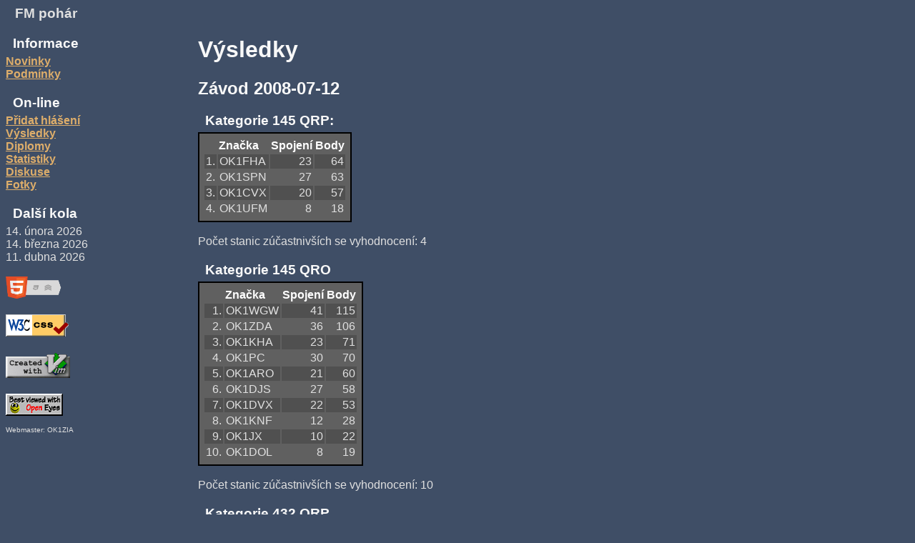

--- FILE ---
content_type: text/html; charset=UTF-8
request_url: https://fmpohar.nagano.cz/results.php?ctest=2008-07-12
body_size: 4443
content:
 

<!DOCTYPE html>
<html lang=cs>
<head>
    <link rel="shortcut icon" href="/favicon.ico" type="image/x-icon"> 
    <meta http-equiv="content-type" content="text/html; charset=utf-8">
    <meta name="viewport" content="width=device-width">
    <title>FM pohár - Výsledky</title>
    <link rel=StyleSheet href="style.css" type="text/css" title="normalstyle">
    <script>
function showhidemenu(){
    var mobilemenu = document.getElementById('mobilemenu');
    var style = window.getComputedStyle(mobilemenu);
    if (style.getPropertyValue('display') == "none") return;

    var nav = document.getElementById('nav');
    if (nav.style.display != "inline"){
        nav.style.display = "inline";
    }else{
        nav.style.display = "none";
    }
}
    </script>
</head>

<body> 


<div onclick="showhidemenu()">
<span id='mobilemenu'></span>
<span class='nadpis'>FM pohár</span>
</div>

<div id='nav'>

  

  <h3>Informace</h3>
    <a href="index.php">Novinky</a><br>
    <a href="prop.php">Podmínky</a><br>
    <!--a href="faq.php">Otázky a odpovědi</a><br-->
  <h3>On-line</h3>  
    
    <a href="addrep.php">Přidat hlášení</a><br>
    <a href="results.php">Výsledky</a><br>
    <a href="diplomy.php">Diplomy</a><br>
    <a href="stats.php">Statistiky</a><br>
    <a href="diskuse.php">Diskuse</a><br>
    <a href="fotky/index.php">Fotky</a><br>
<!--  <h3>Program</h3>  
    <a href="http://sweb.cz/genhlas/">Generátor hlášení</a><br>
    <a href="GH14.ZIP">Verze 14</a><br>-->
  <h3>Další kola</h3>
    14. února 2026<br>
14. března 2026<br>
11. dubna 2026    
<br><br>
  
<div id=validators>  
<a href="http://validator.w3.org/check/referer">
<img src="http://www.w3.org/html/logo/badge/html5-badge-h-css3-semantics.png"
     alt="Valid HTML 5!" height="31" width="88"></a><br><br>

<a href="http://jigsaw.w3.org/css-validator/check/referer">
<img style="border:0;width:88px;height:31px"
     src="vcss.png" 
     alt="Valid CSS!"></a><br><br>

<a href="http://www.vim.org">
<img src="vim_created.png" alt="Created with Vim"
     height="36" width="90" style="border:0;"></a><br><br>
     
<a href="http://www.anybrowser.org/campaign/">
<img src="bestviewed.gif" alt="Viewable with any browser" 
     width="80" height="31" style="border:0;"></a>
<p style="font-size: 65%;">Webmaster: OK1ZIA</p>
</div>    
</div>


<div id='contents'>


<h1>Výsledky</h1>
<h2>Závod 2008-07-12</h2><h3>Kategorie 145 QRP:</h3>
           
    <table class="results">
    <tr><th>&nbsp;</th><th>Značka</th><th>Spojení</th><th>Body</th>
        </tr> 
<tr class="even"><td class=right>1.</td><td>OK1FHA</td><td class=right>23</td><td class=right>64</td></tr>
<tr class="odd"><td class=right>2.</td><td>OK1SPN</td><td class=right>27</td><td class=right>63</td></tr>
<tr class="even"><td class=right>3.</td><td>OK1CVX</td><td class=right>20</td><td class=right>57</td></tr>
<tr class="odd"><td class=right>4.</td><td>OK1UFM</td><td class=right>8</td><td class=right>18</td></tr>
    </table>
<br>Počet stanic zúčastnivších se vyhodnocení: 4<br>
<h3>Kategorie 145 QRO</h3>
           
    <table class="results">
    <tr><th>&nbsp;</th><th>Značka</th><th>Spojení</th><th>Body</th>
        </tr> 
<tr class="even"><td class=right>1.</td><td>OK1WGW</td><td class=right>41</td><td class=right>115</td></tr>
<tr class="odd"><td class=right>2.</td><td>OK1ZDA</td><td class=right>36</td><td class=right>106</td></tr>
<tr class="even"><td class=right>3.</td><td>OK1KHA</td><td class=right>23</td><td class=right>71</td></tr>
<tr class="odd"><td class=right>4.</td><td>OK1PC</td><td class=right>30</td><td class=right>70</td></tr>
<tr class="even"><td class=right>5.</td><td>OK1ARO</td><td class=right>21</td><td class=right>60</td></tr>
<tr class="odd"><td class=right>6.</td><td>OK1DJS</td><td class=right>27</td><td class=right>58</td></tr>
<tr class="even"><td class=right>7.</td><td>OK1DVX</td><td class=right>22</td><td class=right>53</td></tr>
<tr class="odd"><td class=right>8.</td><td>OK1KNF</td><td class=right>12</td><td class=right>28</td></tr>
<tr class="even"><td class=right>9.</td><td>OK1JX</td><td class=right>10</td><td class=right>22</td></tr>
<tr class="odd"><td class=right>10.</td><td>OK1DOL</td><td class=right>8</td><td class=right>19</td></tr>
    </table>
<br>Počet stanic zúčastnivších se vyhodnocení: 10<br>
<h3>Kategorie 432 QRP</h3>
           
    <table class="results">
    <tr><th>&nbsp;</th><th>Značka</th><th>Spojení</th><th>Body</th>
        </tr> 
<tr class="even"><td class=right>1.</td><td>OK1WGW</td><td class=right>14</td><td class=right>36</td></tr>
<tr class="odd"><td class=right>2.</td><td>OK1FHA</td><td class=right>10</td><td class=right>29</td></tr>
<tr class="even"><td class=right>3.</td><td>OK1SPN</td><td class=right>10</td><td class=right>24</td></tr>
<tr class="odd"><td class=right>4.</td><td>OK1ARO</td><td class=right>8</td><td class=right>23</td></tr>
<tr class="even"><td class=right>5.</td><td>OK1UFM</td><td class=right>2</td><td class=right>5</td></tr>
    </table>
<br>Počet stanic zúčastnivších se vyhodnocení: 5<br>
<h3>Kategorie 432 QRO</h3>
           
    <table class="results">
    <tr><th>&nbsp;</th><th>Značka</th><th>Spojení</th><th>Body</th>
        </tr> 
<tr class="even"><td class=right>1.</td><td>OK1ZDA</td><td class=right>20</td><td class=right>57</td></tr>
<tr class="odd"><td class=right>2.</td><td>OK1PC</td><td class=right>12</td><td class=right>28</td></tr>
<tr class="even"><td class=right>3.</td><td>OK1KNF</td><td class=right>7</td><td class=right>16</td></tr>
<tr class="odd"><td class=right>4.</td><td>OK1DVX</td><td class=right>5</td><td class=right>12</td></tr>
    </table>
<br>Počet stanic zúčastnivších se vyhodnocení: 4<br>
<p>Všechna kola podle <a href="?body">získaných bodů</a> a <a href="?kola">odjetých kol</a>.</p>
<h2>Závody</h2>
<div class=yearctestdiv><table class="yearctest">
<tr><th>Ročník</th><th>Závod</th><th>Diskuse</th></tr>
<tr><td><a href="results.php?year=2026">2026&nbsp;</a>&nbsp;</td><td><a href="results.php?ctest=2026-01-10">2026-01-10&nbsp;</a></td><td><a href="diskuse.php?ctest=2026-01-10">Diskuse</a></td></tr>
</table></div>
<div class=yearctestdiv><table class="yearctest">
<tr><th>Ročník</th><th>Závod</th><th>Diskuse</th></tr>
<tr><td><a href="results.php?year=2025">2025&nbsp;</a>&nbsp;</td><td><a href="results.php?ctest=2025-12-13">2025-12-13&nbsp;</a></td><td><a href="diskuse.php?ctest=2025-12-13">Diskuse</a></td></tr>
<tr><td>&nbsp;</td><td><a href="results.php?ctest=2025-11-08">2025-11-08&nbsp;</a></td><td><a href="diskuse.php?ctest=2025-11-08">Diskuse</a></td></tr>
<tr><td>&nbsp;</td><td><a href="results.php?ctest=2025-10-11">2025-10-11&nbsp;</a></td><td><a href="diskuse.php?ctest=2025-10-11">Diskuse</a></td></tr>
<tr><td>&nbsp;</td><td><a href="results.php?ctest=2025-09-13">2025-09-13&nbsp;</a></td><td><a href="diskuse.php?ctest=2025-09-13">Diskuse</a></td></tr>
<tr><td>&nbsp;</td><td><a href="results.php?ctest=2025-08-09">2025-08-09&nbsp;</a></td><td><a href="diskuse.php?ctest=2025-08-09">Diskuse</a></td></tr>
<tr><td>&nbsp;</td><td><a href="results.php?ctest=2025-07-12">2025-07-12&nbsp;</a></td><td><a href="diskuse.php?ctest=2025-07-12">Diskuse</a></td></tr>
<tr><td>&nbsp;</td><td><a href="results.php?ctest=2025-06-14">2025-06-14&nbsp;</a></td><td><a href="diskuse.php?ctest=2025-06-14">Diskuse</a></td></tr>
<tr><td>&nbsp;</td><td><a href="results.php?ctest=2025-05-10">2025-05-10&nbsp;</a></td><td><a href="diskuse.php?ctest=2025-05-10">Diskuse</a></td></tr>
<tr><td>&nbsp;</td><td><a href="results.php?ctest=2025-04-12">2025-04-12&nbsp;</a></td><td><a href="diskuse.php?ctest=2025-04-12">Diskuse</a></td></tr>
<tr><td>&nbsp;</td><td><a href="results.php?ctest=2025-03-08">2025-03-08&nbsp;</a></td><td><a href="diskuse.php?ctest=2025-03-08">Diskuse</a></td></tr>
<tr><td>&nbsp;</td><td><a href="results.php?ctest=2025-02-08">2025-02-08&nbsp;</a></td><td><a href="diskuse.php?ctest=2025-02-08">Diskuse</a></td></tr>
<tr><td>&nbsp;</td><td><a href="results.php?ctest=2025-01-11">2025-01-11&nbsp;</a></td><td><a href="diskuse.php?ctest=2025-01-11">Diskuse</a></td></tr>
</table></div>
<div class=yearctestdiv><table class="yearctest">
<tr><th>Ročník</th><th>Závod</th><th>Diskuse</th></tr>
<tr><td><a href="results.php?year=2024">2024&nbsp;</a>&nbsp;</td><td><a href="results.php?ctest=2024-12-14">2024-12-14&nbsp;</a></td><td><a href="diskuse.php?ctest=2024-12-14">Diskuse</a></td></tr>
<tr><td>&nbsp;</td><td><a href="results.php?ctest=2024-11-09">2024-11-09&nbsp;</a></td><td><a href="diskuse.php?ctest=2024-11-09">Diskuse</a></td></tr>
<tr><td>&nbsp;</td><td><a href="results.php?ctest=2024-10-12">2024-10-12&nbsp;</a></td><td><a href="diskuse.php?ctest=2024-10-12">Diskuse</a></td></tr>
<tr><td>&nbsp;</td><td><a href="results.php?ctest=2024-09-14">2024-09-14&nbsp;</a></td><td><a href="diskuse.php?ctest=2024-09-14">Diskuse</a></td></tr>
<tr><td>&nbsp;</td><td><a href="results.php?ctest=2024-08-10">2024-08-10&nbsp;</a></td><td><a href="diskuse.php?ctest=2024-08-10">Diskuse</a></td></tr>
<tr><td>&nbsp;</td><td><a href="results.php?ctest=2024-07-13">2024-07-13&nbsp;</a></td><td><a href="diskuse.php?ctest=2024-07-13">Diskuse</a></td></tr>
<tr><td>&nbsp;</td><td><a href="results.php?ctest=2024-06-08">2024-06-08&nbsp;</a></td><td><a href="diskuse.php?ctest=2024-06-08">Diskuse</a></td></tr>
<tr><td>&nbsp;</td><td><a href="results.php?ctest=2024-05-11">2024-05-11&nbsp;</a></td><td><a href="diskuse.php?ctest=2024-05-11">Diskuse</a></td></tr>
<tr><td>&nbsp;</td><td><a href="results.php?ctest=2024-04-13">2024-04-13&nbsp;</a></td><td><a href="diskuse.php?ctest=2024-04-13">Diskuse</a></td></tr>
<tr><td>&nbsp;</td><td><a href="results.php?ctest=2024-03-09">2024-03-09&nbsp;</a></td><td><a href="diskuse.php?ctest=2024-03-09">Diskuse</a></td></tr>
<tr><td>&nbsp;</td><td><a href="results.php?ctest=2024-02-10">2024-02-10&nbsp;</a></td><td><a href="diskuse.php?ctest=2024-02-10">Diskuse</a></td></tr>
<tr><td>&nbsp;</td><td><a href="results.php?ctest=2024-01-13">2024-01-13&nbsp;</a></td><td><a href="diskuse.php?ctest=2024-01-13">Diskuse</a></td></tr>
</table></div>
<div class=yearctestdiv><table class="yearctest">
<tr><th>Ročník</th><th>Závod</th><th>Diskuse</th></tr>
<tr><td><a href="results.php?year=2023">2023&nbsp;</a>&nbsp;</td><td><a href="results.php?ctest=2023-12-09">2023-12-09&nbsp;</a></td><td><a href="diskuse.php?ctest=2023-12-09">Diskuse</a></td></tr>
<tr><td>&nbsp;</td><td><a href="results.php?ctest=2023-11-11">2023-11-11&nbsp;</a></td><td><a href="diskuse.php?ctest=2023-11-11">Diskuse</a></td></tr>
<tr><td>&nbsp;</td><td><a href="results.php?ctest=2023-10-14">2023-10-14&nbsp;</a></td><td><a href="diskuse.php?ctest=2023-10-14">Diskuse</a></td></tr>
<tr><td>&nbsp;</td><td><a href="results.php?ctest=2023-09-09">2023-09-09&nbsp;</a></td><td><a href="diskuse.php?ctest=2023-09-09">Diskuse</a></td></tr>
<tr><td>&nbsp;</td><td><a href="results.php?ctest=2023-08-12">2023-08-12&nbsp;</a></td><td><a href="diskuse.php?ctest=2023-08-12">Diskuse</a></td></tr>
<tr><td>&nbsp;</td><td><a href="results.php?ctest=2023-07-08">2023-07-08&nbsp;</a></td><td><a href="diskuse.php?ctest=2023-07-08">Diskuse</a></td></tr>
<tr><td>&nbsp;</td><td><a href="results.php?ctest=2023-06-10">2023-06-10&nbsp;</a></td><td><a href="diskuse.php?ctest=2023-06-10">Diskuse</a></td></tr>
<tr><td>&nbsp;</td><td><a href="results.php?ctest=2023-05-13">2023-05-13&nbsp;</a></td><td><a href="diskuse.php?ctest=2023-05-13">Diskuse</a></td></tr>
<tr><td>&nbsp;</td><td><a href="results.php?ctest=2023-04-08">2023-04-08&nbsp;</a></td><td><a href="diskuse.php?ctest=2023-04-08">Diskuse</a></td></tr>
<tr><td>&nbsp;</td><td><a href="results.php?ctest=2023-03-11">2023-03-11&nbsp;</a></td><td><a href="diskuse.php?ctest=2023-03-11">Diskuse</a></td></tr>
<tr><td>&nbsp;</td><td><a href="results.php?ctest=2023-02-11">2023-02-11&nbsp;</a></td><td><a href="diskuse.php?ctest=2023-02-11">Diskuse</a></td></tr>
<tr><td>&nbsp;</td><td><a href="results.php?ctest=2023-01-14">2023-01-14&nbsp;</a></td><td><a href="diskuse.php?ctest=2023-01-14">Diskuse</a></td></tr>
</table></div>
<div class=yearctestdiv><table class="yearctest">
<tr><th>Ročník</th><th>Závod</th><th>Diskuse</th></tr>
<tr><td><a href="results.php?year=2022">2022&nbsp;</a>&nbsp;</td><td><a href="results.php?ctest=2022-12-10">2022-12-10&nbsp;</a></td><td><a href="diskuse.php?ctest=2022-12-10">Diskuse</a></td></tr>
<tr><td>&nbsp;</td><td><a href="results.php?ctest=2022-11-12">2022-11-12&nbsp;</a></td><td><a href="diskuse.php?ctest=2022-11-12">Diskuse</a></td></tr>
<tr><td>&nbsp;</td><td><a href="results.php?ctest=2022-10-08">2022-10-08&nbsp;</a></td><td><a href="diskuse.php?ctest=2022-10-08">Diskuse</a></td></tr>
<tr><td>&nbsp;</td><td><a href="results.php?ctest=2022-09-10">2022-09-10&nbsp;</a></td><td><a href="diskuse.php?ctest=2022-09-10">Diskuse</a></td></tr>
<tr><td>&nbsp;</td><td><a href="results.php?ctest=2022-08-13">2022-08-13&nbsp;</a></td><td><a href="diskuse.php?ctest=2022-08-13">Diskuse</a></td></tr>
<tr><td>&nbsp;</td><td><a href="results.php?ctest=2022-07-09">2022-07-09&nbsp;</a></td><td><a href="diskuse.php?ctest=2022-07-09">Diskuse</a></td></tr>
<tr><td>&nbsp;</td><td><a href="results.php?ctest=2022-06-11">2022-06-11&nbsp;</a></td><td><a href="diskuse.php?ctest=2022-06-11">Diskuse</a></td></tr>
<tr><td>&nbsp;</td><td><a href="results.php?ctest=2022-05-14">2022-05-14&nbsp;</a></td><td><a href="diskuse.php?ctest=2022-05-14">Diskuse</a></td></tr>
<tr><td>&nbsp;</td><td><a href="results.php?ctest=2022-04-09">2022-04-09&nbsp;</a></td><td><a href="diskuse.php?ctest=2022-04-09">Diskuse</a></td></tr>
<tr><td>&nbsp;</td><td><a href="results.php?ctest=2022-03-12">2022-03-12&nbsp;</a></td><td><a href="diskuse.php?ctest=2022-03-12">Diskuse</a></td></tr>
<tr><td>&nbsp;</td><td><a href="results.php?ctest=2022-02-12">2022-02-12&nbsp;</a></td><td><a href="diskuse.php?ctest=2022-02-12">Diskuse</a></td></tr>
<tr><td>&nbsp;</td><td><a href="results.php?ctest=2022-01-08">2022-01-08&nbsp;</a></td><td><a href="diskuse.php?ctest=2022-01-08">Diskuse</a></td></tr>
</table></div>
<div class=yearctestdiv><table class="yearctest">
<tr><th>Ročník</th><th>Závod</th><th>Diskuse</th></tr>
<tr><td><a href="results.php?year=2021">2021&nbsp;</a>&nbsp;</td><td><a href="results.php?ctest=2021-12-11">2021-12-11&nbsp;</a></td><td><a href="diskuse.php?ctest=2021-12-11">Diskuse</a></td></tr>
<tr><td>&nbsp;</td><td><a href="results.php?ctest=2021-11-13">2021-11-13&nbsp;</a></td><td><a href="diskuse.php?ctest=2021-11-13">Diskuse</a></td></tr>
<tr><td>&nbsp;</td><td><a href="results.php?ctest=2021-10-09">2021-10-09&nbsp;</a></td><td><a href="diskuse.php?ctest=2021-10-09">Diskuse</a></td></tr>
<tr><td>&nbsp;</td><td><a href="results.php?ctest=2021-09-11">2021-09-11&nbsp;</a></td><td><a href="diskuse.php?ctest=2021-09-11">Diskuse</a></td></tr>
<tr><td>&nbsp;</td><td><a href="results.php?ctest=2021-08-14">2021-08-14&nbsp;</a></td><td><a href="diskuse.php?ctest=2021-08-14">Diskuse</a></td></tr>
<tr><td>&nbsp;</td><td><a href="results.php?ctest=2021-07-10">2021-07-10&nbsp;</a></td><td><a href="diskuse.php?ctest=2021-07-10">Diskuse</a></td></tr>
<tr><td>&nbsp;</td><td><a href="results.php?ctest=2021-06-12">2021-06-12&nbsp;</a></td><td><a href="diskuse.php?ctest=2021-06-12">Diskuse</a></td></tr>
<tr><td>&nbsp;</td><td><a href="results.php?ctest=2021-05-08">2021-05-08&nbsp;</a></td><td><a href="diskuse.php?ctest=2021-05-08">Diskuse</a></td></tr>
<tr><td>&nbsp;</td><td><a href="results.php?ctest=2021-04-10">2021-04-10&nbsp;</a></td><td><a href="diskuse.php?ctest=2021-04-10">Diskuse</a></td></tr>
<tr><td>&nbsp;</td><td><a href="results.php?ctest=2021-03-13">2021-03-13&nbsp;</a></td><td><a href="diskuse.php?ctest=2021-03-13">Diskuse</a></td></tr>
<tr><td>&nbsp;</td><td><a href="results.php?ctest=2021-02-13">2021-02-13&nbsp;</a></td><td><a href="diskuse.php?ctest=2021-02-13">Diskuse</a></td></tr>
<tr><td>&nbsp;</td><td><a href="results.php?ctest=2021-01-09">2021-01-09&nbsp;</a></td><td><a href="diskuse.php?ctest=2021-01-09">Diskuse</a></td></tr>
</table></div>
<div class=yearctestdiv><table class="yearctest">
<tr><th>Ročník</th><th>Závod</th><th>Diskuse</th></tr>
<tr><td><a href="results.php?year=2020">2020&nbsp;</a>&nbsp;</td><td><a href="results.php?ctest=2020-12-12">2020-12-12&nbsp;</a></td><td><a href="diskuse.php?ctest=2020-12-12">Diskuse</a></td></tr>
<tr><td>&nbsp;</td><td><a href="results.php?ctest=2020-11-14">2020-11-14&nbsp;</a></td><td><a href="diskuse.php?ctest=2020-11-14">Diskuse</a></td></tr>
<tr><td>&nbsp;</td><td><a href="results.php?ctest=2020-10-10">2020-10-10&nbsp;</a></td><td><a href="diskuse.php?ctest=2020-10-10">Diskuse</a></td></tr>
<tr><td>&nbsp;</td><td><a href="results.php?ctest=2020-09-12">2020-09-12&nbsp;</a></td><td><a href="diskuse.php?ctest=2020-09-12">Diskuse</a></td></tr>
<tr><td>&nbsp;</td><td><a href="results.php?ctest=2020-08-08">2020-08-08&nbsp;</a></td><td><a href="diskuse.php?ctest=2020-08-08">Diskuse</a></td></tr>
<tr><td>&nbsp;</td><td><a href="results.php?ctest=2020-07-11">2020-07-11&nbsp;</a></td><td><a href="diskuse.php?ctest=2020-07-11">Diskuse</a></td></tr>
<tr><td>&nbsp;</td><td><a href="results.php?ctest=2020-06-13">2020-06-13&nbsp;</a></td><td><a href="diskuse.php?ctest=2020-06-13">Diskuse</a></td></tr>
<tr><td>&nbsp;</td><td><a href="results.php?ctest=2020-05-09">2020-05-09&nbsp;</a></td><td><a href="diskuse.php?ctest=2020-05-09">Diskuse</a></td></tr>
<tr><td>&nbsp;</td><td><a href="results.php?ctest=2020-04-11">2020-04-11&nbsp;</a></td><td><a href="diskuse.php?ctest=2020-04-11">Diskuse</a></td></tr>
<tr><td>&nbsp;</td><td><a href="results.php?ctest=2020-03-14">2020-03-14&nbsp;</a></td><td><a href="diskuse.php?ctest=2020-03-14">Diskuse</a></td></tr>
<tr><td>&nbsp;</td><td><a href="results.php?ctest=2020-02-08">2020-02-08&nbsp;</a></td><td><a href="diskuse.php?ctest=2020-02-08">Diskuse</a></td></tr>
<tr><td>&nbsp;</td><td><a href="results.php?ctest=2020-01-11">2020-01-11&nbsp;</a></td><td><a href="diskuse.php?ctest=2020-01-11">Diskuse</a></td></tr>
</table></div>
<div class=yearctestdiv><table class="yearctest">
<tr><th>Ročník</th><th>Závod</th><th>Diskuse</th></tr>
<tr><td><a href="results.php?year=2019">2019&nbsp;</a>&nbsp;</td><td><a href="results.php?ctest=2019-12-14">2019-12-14&nbsp;</a></td><td><a href="diskuse.php?ctest=2019-12-14">Diskuse</a></td></tr>
<tr><td>&nbsp;</td><td><a href="results.php?ctest=2019-11-09">2019-11-09&nbsp;</a></td><td><a href="diskuse.php?ctest=2019-11-09">Diskuse</a></td></tr>
<tr><td>&nbsp;</td><td><a href="results.php?ctest=2019-10-12">2019-10-12&nbsp;</a></td><td><a href="diskuse.php?ctest=2019-10-12">Diskuse</a></td></tr>
<tr><td>&nbsp;</td><td><a href="results.php?ctest=2019-09-14">2019-09-14&nbsp;</a></td><td><a href="diskuse.php?ctest=2019-09-14">Diskuse</a></td></tr>
<tr><td>&nbsp;</td><td><a href="results.php?ctest=2019-08-10">2019-08-10&nbsp;</a></td><td><a href="diskuse.php?ctest=2019-08-10">Diskuse</a></td></tr>
<tr><td>&nbsp;</td><td><a href="results.php?ctest=2019-07-13">2019-07-13&nbsp;</a></td><td><a href="diskuse.php?ctest=2019-07-13">Diskuse</a></td></tr>
<tr><td>&nbsp;</td><td><a href="results.php?ctest=2019-06-08">2019-06-08&nbsp;</a></td><td><a href="diskuse.php?ctest=2019-06-08">Diskuse</a></td></tr>
<tr><td>&nbsp;</td><td><a href="results.php?ctest=2019-05-11">2019-05-11&nbsp;</a></td><td><a href="diskuse.php?ctest=2019-05-11">Diskuse</a></td></tr>
<tr><td>&nbsp;</td><td><a href="results.php?ctest=2019-04-13">2019-04-13&nbsp;</a></td><td><a href="diskuse.php?ctest=2019-04-13">Diskuse</a></td></tr>
<tr><td>&nbsp;</td><td><a href="results.php?ctest=2019-03-09">2019-03-09&nbsp;</a></td><td><a href="diskuse.php?ctest=2019-03-09">Diskuse</a></td></tr>
<tr><td>&nbsp;</td><td><a href="results.php?ctest=2019-02-09">2019-02-09&nbsp;</a></td><td><a href="diskuse.php?ctest=2019-02-09">Diskuse</a></td></tr>
<tr><td>&nbsp;</td><td><a href="results.php?ctest=2019-01-12">2019-01-12&nbsp;</a></td><td><a href="diskuse.php?ctest=2019-01-12">Diskuse</a></td></tr>
</table></div>
<div class=yearctestdiv><table class="yearctest">
<tr><th>Ročník</th><th>Závod</th><th>Diskuse</th></tr>
<tr><td><a href="results.php?year=2018">2018&nbsp;</a>&nbsp;</td><td><a href="results.php?ctest=2018-12-08">2018-12-08&nbsp;</a></td><td><a href="diskuse.php?ctest=2018-12-08">Diskuse</a></td></tr>
<tr><td>&nbsp;</td><td><a href="results.php?ctest=2018-11-10">2018-11-10&nbsp;</a></td><td><a href="diskuse.php?ctest=2018-11-10">Diskuse</a></td></tr>
<tr><td>&nbsp;</td><td><a href="results.php?ctest=2018-10-13">2018-10-13&nbsp;</a></td><td><a href="diskuse.php?ctest=2018-10-13">Diskuse</a></td></tr>
<tr><td>&nbsp;</td><td><a href="results.php?ctest=2018-09-08">2018-09-08&nbsp;</a></td><td><a href="diskuse.php?ctest=2018-09-08">Diskuse</a></td></tr>
<tr><td>&nbsp;</td><td><a href="results.php?ctest=2018-08-11">2018-08-11&nbsp;</a></td><td></td></tr>
<tr><td>&nbsp;</td><td><a href="results.php?ctest=2018-07-14">2018-07-14&nbsp;</a></td><td><a href="diskuse.php?ctest=2018-07-14">Diskuse</a></td></tr>
<tr><td>&nbsp;</td><td><a href="results.php?ctest=2018-06-09">2018-06-09&nbsp;</a></td><td><a href="diskuse.php?ctest=2018-06-09">Diskuse</a></td></tr>
<tr><td>&nbsp;</td><td><a href="results.php?ctest=2018-05-12">2018-05-12&nbsp;</a></td><td><a href="diskuse.php?ctest=2018-05-12">Diskuse</a></td></tr>
<tr><td>&nbsp;</td><td><a href="results.php?ctest=2018-04-14">2018-04-14&nbsp;</a></td><td><a href="diskuse.php?ctest=2018-04-14">Diskuse</a></td></tr>
<tr><td>&nbsp;</td><td><a href="results.php?ctest=2018-03-10">2018-03-10&nbsp;</a></td><td><a href="diskuse.php?ctest=2018-03-10">Diskuse</a></td></tr>
<tr><td>&nbsp;</td><td><a href="results.php?ctest=2018-02-10">2018-02-10&nbsp;</a></td><td><a href="diskuse.php?ctest=2018-02-10">Diskuse</a></td></tr>
<tr><td>&nbsp;</td><td><a href="results.php?ctest=2018-01-13">2018-01-13&nbsp;</a></td><td><a href="diskuse.php?ctest=2018-01-13">Diskuse</a></td></tr>
</table></div>
<div class=yearctestdiv><table class="yearctest">
<tr><th>Ročník</th><th>Závod</th><th>Diskuse</th></tr>
<tr><td><a href="results.php?year=2017">2017&nbsp;</a>&nbsp;</td><td><a href="results.php?ctest=2017-12-09">2017-12-09&nbsp;</a></td><td><a href="diskuse.php?ctest=2017-12-09">Diskuse</a></td></tr>
<tr><td>&nbsp;</td><td><a href="results.php?ctest=2017-11-11">2017-11-11&nbsp;</a></td><td><a href="diskuse.php?ctest=2017-11-11">Diskuse</a></td></tr>
<tr><td>&nbsp;</td><td><a href="results.php?ctest=2017-10-14">2017-10-14&nbsp;</a></td><td><a href="diskuse.php?ctest=2017-10-14">Diskuse</a></td></tr>
<tr><td>&nbsp;</td><td><a href="results.php?ctest=2017-09-09">2017-09-09&nbsp;</a></td><td><a href="diskuse.php?ctest=2017-09-09">Diskuse</a></td></tr>
<tr><td>&nbsp;</td><td><a href="results.php?ctest=2017-08-12">2017-08-12&nbsp;</a></td><td><a href="diskuse.php?ctest=2017-08-12">Diskuse</a></td></tr>
<tr><td>&nbsp;</td><td><a href="results.php?ctest=2017-07-08">2017-07-08&nbsp;</a></td><td><a href="diskuse.php?ctest=2017-07-08">Diskuse</a></td></tr>
<tr><td>&nbsp;</td><td><a href="results.php?ctest=2017-06-10">2017-06-10&nbsp;</a></td><td><a href="diskuse.php?ctest=2017-06-10">Diskuse</a></td></tr>
<tr><td>&nbsp;</td><td><a href="results.php?ctest=2017-05-13">2017-05-13&nbsp;</a></td><td><a href="diskuse.php?ctest=2017-05-13">Diskuse</a></td></tr>
<tr><td>&nbsp;</td><td><a href="results.php?ctest=2017-04-08">2017-04-08&nbsp;</a></td><td><a href="diskuse.php?ctest=2017-04-08">Diskuse</a></td></tr>
<tr><td>&nbsp;</td><td><a href="results.php?ctest=2017-03-11">2017-03-11&nbsp;</a></td><td><a href="diskuse.php?ctest=2017-03-11">Diskuse</a></td></tr>
<tr><td>&nbsp;</td><td><a href="results.php?ctest=2017-02-11">2017-02-11&nbsp;</a></td><td><a href="diskuse.php?ctest=2017-02-11">Diskuse</a></td></tr>
<tr><td>&nbsp;</td><td><a href="results.php?ctest=2017-01-14">2017-01-14&nbsp;</a></td><td><a href="diskuse.php?ctest=2017-01-14">Diskuse</a></td></tr>
</table></div>
<div class=yearctestdiv><table class="yearctest">
<tr><th>Ročník</th><th>Závod</th><th>Diskuse</th></tr>
<tr><td><a href="results.php?year=2016">2016&nbsp;</a>&nbsp;</td><td><a href="results.php?ctest=2016-12-10">2016-12-10&nbsp;</a></td><td><a href="diskuse.php?ctest=2016-12-10">Diskuse</a></td></tr>
<tr><td>&nbsp;</td><td><a href="results.php?ctest=2016-11-12">2016-11-12&nbsp;</a></td><td><a href="diskuse.php?ctest=2016-11-12">Diskuse</a></td></tr>
<tr><td>&nbsp;</td><td><a href="results.php?ctest=2016-10-08">2016-10-08&nbsp;</a></td><td><a href="diskuse.php?ctest=2016-10-08">Diskuse</a></td></tr>
<tr><td>&nbsp;</td><td><a href="results.php?ctest=2016-09-10">2016-09-10&nbsp;</a></td><td><a href="diskuse.php?ctest=2016-09-10">Diskuse</a></td></tr>
<tr><td>&nbsp;</td><td><a href="results.php?ctest=2016-08-13">2016-08-13&nbsp;</a></td><td><a href="diskuse.php?ctest=2016-08-13">Diskuse</a></td></tr>
<tr><td>&nbsp;</td><td><a href="results.php?ctest=2016-07-09">2016-07-09&nbsp;</a></td><td><a href="diskuse.php?ctest=2016-07-09">Diskuse</a></td></tr>
<tr><td>&nbsp;</td><td><a href="results.php?ctest=2016-06-11">2016-06-11&nbsp;</a></td><td><a href="diskuse.php?ctest=2016-06-11">Diskuse</a></td></tr>
<tr><td>&nbsp;</td><td><a href="results.php?ctest=2016-05-14">2016-05-14&nbsp;</a></td><td><a href="diskuse.php?ctest=2016-05-14">Diskuse</a></td></tr>
<tr><td>&nbsp;</td><td><a href="results.php?ctest=2016-04-09">2016-04-09&nbsp;</a></td><td><a href="diskuse.php?ctest=2016-04-09">Diskuse</a></td></tr>
<tr><td>&nbsp;</td><td><a href="results.php?ctest=2016-03-12">2016-03-12&nbsp;</a></td><td><a href="diskuse.php?ctest=2016-03-12">Diskuse</a></td></tr>
<tr><td>&nbsp;</td><td><a href="results.php?ctest=2016-02-13">2016-02-13&nbsp;</a></td><td><a href="diskuse.php?ctest=2016-02-13">Diskuse</a></td></tr>
<tr><td>&nbsp;</td><td><a href="results.php?ctest=2016-01-09">2016-01-09&nbsp;</a></td><td><a href="diskuse.php?ctest=2016-01-09">Diskuse</a></td></tr>
</table></div>
<div class=yearctestdiv><table class="yearctest">
<tr><th>Ročník</th><th>Závod</th><th>Diskuse</th></tr>
<tr><td><a href="results.php?year=2015">2015&nbsp;</a>&nbsp;</td><td><a href="results.php?ctest=2015-12-12">2015-12-12&nbsp;</a></td><td><a href="diskuse.php?ctest=2015-12-12">Diskuse</a></td></tr>
<tr><td>&nbsp;</td><td><a href="results.php?ctest=2015-11-14">2015-11-14&nbsp;</a></td><td><a href="diskuse.php?ctest=2015-11-14">Diskuse</a></td></tr>
<tr><td>&nbsp;</td><td><a href="results.php?ctest=2015-10-10">2015-10-10&nbsp;</a></td><td><a href="diskuse.php?ctest=2015-10-10">Diskuse</a></td></tr>
<tr><td>&nbsp;</td><td><a href="results.php?ctest=2015-09-12">2015-09-12&nbsp;</a></td><td><a href="diskuse.php?ctest=2015-09-12">Diskuse</a></td></tr>
<tr><td>&nbsp;</td><td><a href="results.php?ctest=2015-08-08">2015-08-08&nbsp;</a></td><td><a href="diskuse.php?ctest=2015-08-08">Diskuse</a></td></tr>
<tr><td>&nbsp;</td><td><a href="results.php?ctest=2015-07-11">2015-07-11&nbsp;</a></td><td><a href="diskuse.php?ctest=2015-07-11">Diskuse</a></td></tr>
<tr><td>&nbsp;</td><td><a href="results.php?ctest=2015-06-13">2015-06-13&nbsp;</a></td><td><a href="diskuse.php?ctest=2015-06-13">Diskuse</a></td></tr>
<tr><td>&nbsp;</td><td><a href="results.php?ctest=2015-05-09">2015-05-09&nbsp;</a></td><td><a href="diskuse.php?ctest=2015-05-09">Diskuse</a></td></tr>
<tr><td>&nbsp;</td><td><a href="results.php?ctest=2015-04-11">2015-04-11&nbsp;</a></td><td><a href="diskuse.php?ctest=2015-04-11">Diskuse</a></td></tr>
<tr><td>&nbsp;</td><td><a href="results.php?ctest=2015-03-14">2015-03-14&nbsp;</a></td><td><a href="diskuse.php?ctest=2015-03-14">Diskuse</a></td></tr>
<tr><td>&nbsp;</td><td><a href="results.php?ctest=2015-02-14">2015-02-14&nbsp;</a></td><td><a href="diskuse.php?ctest=2015-02-14">Diskuse</a></td></tr>
<tr><td>&nbsp;</td><td><a href="results.php?ctest=2015-01-10">2015-01-10&nbsp;</a></td><td><a href="diskuse.php?ctest=2015-01-10">Diskuse</a></td></tr>
</table></div>
<div class=yearctestdiv><table class="yearctest">
<tr><th>Ročník</th><th>Závod</th><th>Diskuse</th></tr>
<tr><td><a href="results.php?year=2014">2014&nbsp;</a>&nbsp;</td><td><a href="results.php?ctest=2014-12-13">2014-12-13&nbsp;</a></td><td><a href="diskuse.php?ctest=2014-12-13">Diskuse</a></td></tr>
<tr><td>&nbsp;</td><td><a href="results.php?ctest=2014-11-08">2014-11-08&nbsp;</a></td><td><a href="diskuse.php?ctest=2014-11-08">Diskuse</a></td></tr>
<tr><td>&nbsp;</td><td><a href="results.php?ctest=2014-10-11">2014-10-11&nbsp;</a></td><td><a href="diskuse.php?ctest=2014-10-11">Diskuse</a></td></tr>
<tr><td>&nbsp;</td><td><a href="results.php?ctest=2014-09-13">2014-09-13&nbsp;</a></td><td><a href="diskuse.php?ctest=2014-09-13">Diskuse</a></td></tr>
<tr><td>&nbsp;</td><td><a href="results.php?ctest=2014-08-09">2014-08-09&nbsp;</a></td><td><a href="diskuse.php?ctest=2014-08-09">Diskuse</a></td></tr>
<tr><td>&nbsp;</td><td><a href="results.php?ctest=2014-07-12">2014-07-12&nbsp;</a></td><td><a href="diskuse.php?ctest=2014-07-12">Diskuse</a></td></tr>
<tr><td>&nbsp;</td><td><a href="results.php?ctest=2014-06-14">2014-06-14&nbsp;</a></td><td><a href="diskuse.php?ctest=2014-06-14">Diskuse</a></td></tr>
<tr><td>&nbsp;</td><td><a href="results.php?ctest=2014-05-10">2014-05-10&nbsp;</a></td><td><a href="diskuse.php?ctest=2014-05-10">Diskuse</a></td></tr>
<tr><td>&nbsp;</td><td><a href="results.php?ctest=2014-04-12">2014-04-12&nbsp;</a></td><td><a href="diskuse.php?ctest=2014-04-12">Diskuse</a></td></tr>
<tr><td>&nbsp;</td><td><a href="results.php?ctest=2014-03-08">2014-03-08&nbsp;</a></td><td><a href="diskuse.php?ctest=2014-03-08">Diskuse</a></td></tr>
<tr><td>&nbsp;</td><td><a href="results.php?ctest=2014-02-08">2014-02-08&nbsp;</a></td><td><a href="diskuse.php?ctest=2014-02-08">Diskuse</a></td></tr>
<tr><td>&nbsp;</td><td><a href="results.php?ctest=2014-01-11">2014-01-11&nbsp;</a></td><td><a href="diskuse.php?ctest=2014-01-11">Diskuse</a></td></tr>
</table></div>
<div class=yearctestdiv><table class="yearctest">
<tr><th>Ročník</th><th>Závod</th><th>Diskuse</th></tr>
<tr><td><a href="results.php?year=2013">2013&nbsp;</a>&nbsp;</td><td><a href="results.php?ctest=2013-12-14">2013-12-14&nbsp;</a></td><td><a href="diskuse.php?ctest=2013-12-14">Diskuse</a></td></tr>
<tr><td>&nbsp;</td><td><a href="results.php?ctest=2013-11-09">2013-11-09&nbsp;</a></td><td><a href="diskuse.php?ctest=2013-11-09">Diskuse</a></td></tr>
<tr><td>&nbsp;</td><td><a href="results.php?ctest=2013-10-12">2013-10-12&nbsp;</a></td><td><a href="diskuse.php?ctest=2013-10-12">Diskuse</a></td></tr>
<tr><td>&nbsp;</td><td><a href="results.php?ctest=2013-09-14">2013-09-14&nbsp;</a></td><td><a href="diskuse.php?ctest=2013-09-14">Diskuse</a></td></tr>
<tr><td>&nbsp;</td><td><a href="results.php?ctest=2013-08-10">2013-08-10&nbsp;</a></td><td><a href="diskuse.php?ctest=2013-08-10">Diskuse</a></td></tr>
<tr><td>&nbsp;</td><td><a href="results.php?ctest=2013-07-13">2013-07-13&nbsp;</a></td><td><a href="diskuse.php?ctest=2013-07-13">Diskuse</a></td></tr>
<tr><td>&nbsp;</td><td><a href="results.php?ctest=2013-06-08">2013-06-08&nbsp;</a></td><td><a href="diskuse.php?ctest=2013-06-08">Diskuse</a></td></tr>
<tr><td>&nbsp;</td><td><a href="results.php?ctest=2013-05-11">2013-05-11&nbsp;</a></td><td><a href="diskuse.php?ctest=2013-05-11">Diskuse</a></td></tr>
<tr><td>&nbsp;</td><td><a href="results.php?ctest=2013-04-13">2013-04-13&nbsp;</a></td><td><a href="diskuse.php?ctest=2013-04-13">Diskuse</a></td></tr>
<tr><td>&nbsp;</td><td><a href="results.php?ctest=2013-03-09">2013-03-09&nbsp;</a></td><td><a href="diskuse.php?ctest=2013-03-09">Diskuse</a></td></tr>
<tr><td>&nbsp;</td><td><a href="results.php?ctest=2013-02-09">2013-02-09&nbsp;</a></td><td><a href="diskuse.php?ctest=2013-02-09">Diskuse</a></td></tr>
<tr><td>&nbsp;</td><td><a href="results.php?ctest=2013-01-12">2013-01-12&nbsp;</a></td><td><a href="diskuse.php?ctest=2013-01-12">Diskuse</a></td></tr>
</table></div>
<div class=yearctestdiv><table class="yearctest">
<tr><th>Ročník</th><th>Závod</th><th>Diskuse</th></tr>
<tr><td><a href="results.php?year=2012">2012&nbsp;</a>&nbsp;</td><td><a href="results.php?ctest=2012-12-08">2012-12-08&nbsp;</a></td><td><a href="diskuse.php?ctest=2012-12-08">Diskuse</a></td></tr>
<tr><td>&nbsp;</td><td><a href="results.php?ctest=2012-11-10">2012-11-10&nbsp;</a></td><td><a href="diskuse.php?ctest=2012-11-10">Diskuse</a></td></tr>
<tr><td>&nbsp;</td><td><a href="results.php?ctest=2012-10-13">2012-10-13&nbsp;</a></td><td><a href="diskuse.php?ctest=2012-10-13">Diskuse</a></td></tr>
<tr><td>&nbsp;</td><td><a href="results.php?ctest=2012-09-08">2012-09-08&nbsp;</a></td><td><a href="diskuse.php?ctest=2012-09-08">Diskuse</a></td></tr>
<tr><td>&nbsp;</td><td><a href="results.php?ctest=2012-08-11">2012-08-11&nbsp;</a></td><td><a href="diskuse.php?ctest=2012-08-11">Diskuse</a></td></tr>
<tr><td>&nbsp;</td><td><a href="results.php?ctest=2012-07-14">2012-07-14&nbsp;</a></td><td><a href="diskuse.php?ctest=2012-07-14">Diskuse</a></td></tr>
<tr><td>&nbsp;</td><td><a href="results.php?ctest=2012-06-09">2012-06-09&nbsp;</a></td><td><a href="diskuse.php?ctest=2012-06-09">Diskuse</a></td></tr>
<tr><td>&nbsp;</td><td><a href="results.php?ctest=2012-05-12">2012-05-12&nbsp;</a></td><td><a href="diskuse.php?ctest=2012-05-12">Diskuse</a></td></tr>
<tr><td>&nbsp;</td><td><a href="results.php?ctest=2012-04-14">2012-04-14&nbsp;</a></td><td><a href="diskuse.php?ctest=2012-04-14">Diskuse</a></td></tr>
<tr><td>&nbsp;</td><td><a href="results.php?ctest=2012-03-10">2012-03-10&nbsp;</a></td><td><a href="diskuse.php?ctest=2012-03-10">Diskuse</a></td></tr>
<tr><td>&nbsp;</td><td><a href="results.php?ctest=2012-02-11">2012-02-11&nbsp;</a></td><td><a href="diskuse.php?ctest=2012-02-11">Diskuse</a></td></tr>
<tr><td>&nbsp;</td><td><a href="results.php?ctest=2012-01-14">2012-01-14&nbsp;</a></td><td><a href="diskuse.php?ctest=2012-01-14">Diskuse</a></td></tr>
</table></div>
<div class=yearctestdiv><table class="yearctest">
<tr><th>Ročník</th><th>Závod</th><th>Diskuse</th></tr>
<tr><td><a href="results.php?year=2011">2011&nbsp;</a>&nbsp;</td><td><a href="results.php?ctest=2011-12-10">2011-12-10&nbsp;</a></td><td><a href="diskuse.php?ctest=2011-12-10">Diskuse</a></td></tr>
<tr><td>&nbsp;</td><td><a href="results.php?ctest=2011-11-12">2011-11-12&nbsp;</a></td><td><a href="diskuse.php?ctest=2011-11-12">Diskuse</a></td></tr>
<tr><td>&nbsp;</td><td><a href="results.php?ctest=2011-10-08">2011-10-08&nbsp;</a></td><td><a href="diskuse.php?ctest=2011-10-08">Diskuse</a></td></tr>
<tr><td>&nbsp;</td><td><a href="results.php?ctest=2011-09-10">2011-09-10&nbsp;</a></td><td><a href="diskuse.php?ctest=2011-09-10">Diskuse</a></td></tr>
<tr><td>&nbsp;</td><td><a href="results.php?ctest=2011-08-13">2011-08-13&nbsp;</a></td><td><a href="diskuse.php?ctest=2011-08-13">Diskuse</a></td></tr>
<tr><td>&nbsp;</td><td><a href="results.php?ctest=2011-07-09">2011-07-09&nbsp;</a></td><td><a href="diskuse.php?ctest=2011-07-09">Diskuse</a></td></tr>
<tr><td>&nbsp;</td><td><a href="results.php?ctest=2011-06-11">2011-06-11&nbsp;</a></td><td><a href="diskuse.php?ctest=2011-06-11">Diskuse</a></td></tr>
<tr><td>&nbsp;</td><td><a href="results.php?ctest=2011-05-14">2011-05-14&nbsp;</a></td><td><a href="diskuse.php?ctest=2011-05-14">Diskuse</a></td></tr>
<tr><td>&nbsp;</td><td><a href="results.php?ctest=2011-04-09">2011-04-09&nbsp;</a></td><td><a href="diskuse.php?ctest=2011-04-09">Diskuse</a></td></tr>
<tr><td>&nbsp;</td><td><a href="results.php?ctest=2011-03-12">2011-03-12&nbsp;</a></td><td><a href="diskuse.php?ctest=2011-03-12">Diskuse</a></td></tr>
<tr><td>&nbsp;</td><td><a href="results.php?ctest=2011-02-12">2011-02-12&nbsp;</a></td><td><a href="diskuse.php?ctest=2011-02-12">Diskuse</a></td></tr>
<tr><td>&nbsp;</td><td><a href="results.php?ctest=2011-01-08">2011-01-08&nbsp;</a></td><td><a href="diskuse.php?ctest=2011-01-08">Diskuse</a></td></tr>
</table></div>
<div class=yearctestdiv><table class="yearctest">
<tr><th>Ročník</th><th>Závod</th><th>Diskuse</th></tr>
<tr><td><a href="results.php?year=2010">2010&nbsp;</a>&nbsp;</td><td><a href="results.php?ctest=2010-12-11">2010-12-11&nbsp;</a></td><td><a href="diskuse.php?ctest=2010-12-11">Diskuse</a></td></tr>
<tr><td>&nbsp;</td><td><a href="results.php?ctest=2010-11-13">2010-11-13&nbsp;</a></td><td><a href="diskuse.php?ctest=2010-11-13">Diskuse</a></td></tr>
<tr><td>&nbsp;</td><td><a href="results.php?ctest=2010-10-09">2010-10-09&nbsp;</a></td><td></td></tr>
<tr><td>&nbsp;</td><td><a href="results.php?ctest=2010-09-11">2010-09-11&nbsp;</a></td><td><a href="diskuse.php?ctest=2010-09-11">Diskuse</a></td></tr>
<tr><td>&nbsp;</td><td><a href="results.php?ctest=2010-08-14">2010-08-14&nbsp;</a></td><td><a href="diskuse.php?ctest=2010-08-14">Diskuse</a></td></tr>
<tr><td>&nbsp;</td><td><a href="results.php?ctest=2010-07-10">2010-07-10&nbsp;</a></td><td><a href="diskuse.php?ctest=2010-07-10">Diskuse</a></td></tr>
<tr><td>&nbsp;</td><td><a href="results.php?ctest=2010-06-12">2010-06-12&nbsp;</a></td><td><a href="diskuse.php?ctest=2010-06-12">Diskuse</a></td></tr>
<tr><td>&nbsp;</td><td><a href="results.php?ctest=2010-05-08">2010-05-08&nbsp;</a></td><td><a href="diskuse.php?ctest=2010-05-08">Diskuse</a></td></tr>
<tr><td>&nbsp;</td><td><a href="results.php?ctest=2010-04-10">2010-04-10&nbsp;</a></td><td><a href="diskuse.php?ctest=2010-04-10">Diskuse</a></td></tr>
<tr><td>&nbsp;</td><td><a href="results.php?ctest=2010-03-13">2010-03-13&nbsp;</a></td><td><a href="diskuse.php?ctest=2010-03-13">Diskuse</a></td></tr>
<tr><td>&nbsp;</td><td><a href="results.php?ctest=2010-02-13">2010-02-13&nbsp;</a></td><td><a href="diskuse.php?ctest=2010-02-13">Diskuse</a></td></tr>
<tr><td>&nbsp;</td><td><a href="results.php?ctest=2010-01-09">2010-01-09&nbsp;</a></td><td><a href="diskuse.php?ctest=2010-01-09">Diskuse</a></td></tr>
</table></div>
<div class=yearctestdiv><table class="yearctest">
<tr><th>Ročník</th><th>Závod</th><th>Diskuse</th></tr>
<tr><td><a href="results.php?year=2009">2009&nbsp;</a>&nbsp;</td><td><a href="results.php?ctest=2009-12-12">2009-12-12&nbsp;</a></td><td><a href="diskuse.php?ctest=2009-12-12">Diskuse</a></td></tr>
<tr><td>&nbsp;</td><td><a href="results.php?ctest=2009-11-14">2009-11-14&nbsp;</a></td><td></td></tr>
<tr><td>&nbsp;</td><td><a href="results.php?ctest=2009-10-10">2009-10-10&nbsp;</a></td><td><a href="diskuse.php?ctest=2009-10-10">Diskuse</a></td></tr>
<tr><td>&nbsp;</td><td><a href="results.php?ctest=2009-09-12">2009-09-12&nbsp;</a></td><td><a href="diskuse.php?ctest=2009-09-12">Diskuse</a></td></tr>
<tr><td>&nbsp;</td><td><a href="results.php?ctest=2009-08-08">2009-08-08&nbsp;</a></td><td><a href="diskuse.php?ctest=2009-08-08">Diskuse</a></td></tr>
<tr><td>&nbsp;</td><td><a href="results.php?ctest=2009-07-11">2009-07-11&nbsp;</a></td><td></td></tr>
<tr><td>&nbsp;</td><td><a href="results.php?ctest=2009-06-13">2009-06-13&nbsp;</a></td><td></td></tr>
<tr><td>&nbsp;</td><td><a href="results.php?ctest=2009-05-09">2009-05-09&nbsp;</a></td><td><a href="diskuse.php?ctest=2009-05-09">Diskuse</a></td></tr>
<tr><td>&nbsp;</td><td><a href="results.php?ctest=2009-04-11">2009-04-11&nbsp;</a></td><td><a href="diskuse.php?ctest=2009-04-11">Diskuse</a></td></tr>
<tr><td>&nbsp;</td><td><a href="results.php?ctest=2009-03-14">2009-03-14&nbsp;</a></td><td></td></tr>
<tr><td>&nbsp;</td><td><a href="results.php?ctest=2009-02-14">2009-02-14&nbsp;</a></td><td><a href="diskuse.php?ctest=2009-02-14">Diskuse</a></td></tr>
<tr><td>&nbsp;</td><td><a href="results.php?ctest=2009-01-10">2009-01-10&nbsp;</a></td><td><a href="diskuse.php?ctest=2009-01-10">Diskuse</a></td></tr>
</table></div>
<div class=yearctestdiv><table class="yearctest">
<tr><th>Ročník</th><th>Závod</th><th>Diskuse</th></tr>
<tr><td><a href="results.php?year=2008">2008&nbsp;</a>&nbsp;</td><td><a href="results.php?ctest=2008-12-13">2008-12-13&nbsp;</a></td><td><a href="diskuse.php?ctest=2008-12-13">Diskuse</a></td></tr>
<tr><td>&nbsp;</td><td><a href="results.php?ctest=2008-11-08">2008-11-08&nbsp;</a></td><td><a href="diskuse.php?ctest=2008-11-08">Diskuse</a></td></tr>
<tr><td>&nbsp;</td><td><a href="results.php?ctest=2008-10-11">2008-10-11&nbsp;</a></td><td><a href="diskuse.php?ctest=2008-10-11">Diskuse</a></td></tr>
<tr><td>&nbsp;</td><td><a href="results.php?ctest=2008-09-13">2008-09-13&nbsp;</a></td><td><a href="diskuse.php?ctest=2008-09-13">Diskuse</a></td></tr>
<tr><td>&nbsp;</td><td><a href="results.php?ctest=2008-08-09">2008-08-09&nbsp;</a></td><td></td></tr>
<tr><td>&nbsp;</td><td><a href="results.php?ctest=2008-07-12">2008-07-12&nbsp;</a></td><td></td></tr>
<tr><td>&nbsp;</td><td><a href="results.php?ctest=2008-06-14">2008-06-14&nbsp;</a></td><td><a href="diskuse.php?ctest=2008-06-14">Diskuse</a></td></tr>
<tr><td>&nbsp;</td><td><a href="results.php?ctest=2008-05-10">2008-05-10&nbsp;</a></td><td><a href="diskuse.php?ctest=2008-05-10">Diskuse</a></td></tr>
<tr><td>&nbsp;</td><td><a href="results.php?ctest=2008-04-12">2008-04-12&nbsp;</a></td><td></td></tr>
<tr><td>&nbsp;</td><td><a href="results.php?ctest=2008-03-08">2008-03-08&nbsp;</a></td><td></td></tr>
<tr><td>&nbsp;</td><td><a href="results.php?ctest=2008-02-09">2008-02-09&nbsp;</a></td><td><a href="diskuse.php?ctest=2008-02-09">Diskuse</a></td></tr>
<tr><td>&nbsp;</td><td><a href="results.php?ctest=2008-01-12">2008-01-12&nbsp;</a></td><td><a href="diskuse.php?ctest=2008-01-12">Diskuse</a></td></tr>
</table></div>
<div class=yearctestdiv><table class="yearctest">
<tr><th>Ročník</th><th>Závod</th><th>Diskuse</th></tr>
<tr><td><a href="results.php?year=2007">2007&nbsp;</a>&nbsp;</td><td><a href="results.php?ctest=2007-12-08">2007-12-08&nbsp;</a></td><td><a href="diskuse.php?ctest=2007-12-08">Diskuse</a></td></tr>
<tr><td>&nbsp;</td><td><a href="results.php?ctest=2007-11-10">2007-11-10&nbsp;</a></td><td><a href="diskuse.php?ctest=2007-11-10">Diskuse</a></td></tr>
<tr><td>&nbsp;</td><td><a href="results.php?ctest=2007-10-13">2007-10-13&nbsp;</a></td><td><a href="diskuse.php?ctest=2007-10-13">Diskuse</a></td></tr>
<tr><td>&nbsp;</td><td><a href="results.php?ctest=2007-09-08">2007-09-08&nbsp;</a></td><td><a href="diskuse.php?ctest=2007-09-08">Diskuse</a></td></tr>
<tr><td>&nbsp;</td><td><a href="results.php?ctest=2007-08-11">2007-08-11&nbsp;</a></td><td></td></tr>
<tr><td>&nbsp;</td><td><a href="results.php?ctest=2007-07-14">2007-07-14&nbsp;</a></td><td></td></tr>
<tr><td>&nbsp;</td><td><a href="results.php?ctest=2007-06-09">2007-06-09&nbsp;</a></td><td></td></tr>
<tr><td>&nbsp;</td><td><a href="results.php?ctest=2007-05-12">2007-05-12&nbsp;</a></td><td></td></tr>
<tr><td>&nbsp;</td><td><a href="results.php?ctest=2007-04-14">2007-04-14&nbsp;</a></td><td><a href="diskuse.php?ctest=2007-04-14">Diskuse</a></td></tr>
<tr><td>&nbsp;</td><td><a href="results.php?ctest=2007-03-10">2007-03-10&nbsp;</a></td><td></td></tr>
<tr><td>&nbsp;</td><td><a href="results.php?ctest=2007-02-10">2007-02-10&nbsp;</a></td><td></td></tr>
<tr><td>&nbsp;</td><td><a href="results.php?ctest=2007-01-13">2007-01-13&nbsp;</a></td><td></td></tr>
</table>
</div>
<div class=clearboth></div>


<br><br><br><br>
</div>
<div class='clearboth'></div>
</body>
</html>


--- FILE ---
content_type: text/css
request_url: https://fmpohar.nagano.cz/style.css
body_size: 1337
content:
body {
    background: #3f4e66;
    color: #e0e0e0;
    font-size: 12pt;
    font-family: Tahoma, Helvetica, Arial, sans-serif}


a:link {
    color: #ddad6a}

a:visited {
    color: #ddad6a}

a:active {
    color: #ddad6a}   

a:hover {
    color: #f79916}

a {
    font-weight: bold}         

b {
    font-weight: bold;
    color: #ffffff}         


h1, h2, h3, h4 {
    color: #f8f8f8;
    font-family: sans-serif}

h2{
    margin-bottom: 5px;
}

h3 {
    margin-top: 20px;
    margin-bottom: 5px;
    margin-left:10px }

input {                                                                        
    padding: 2px;
    margin: 2px;
    font-weight: normal; 
    font-size: 12px; 
    color: #000000; 
    font-family: sans-serif}                                                                               

li {
    margin-bottom: 20px
}

p.stress{
    font-style: italic}

table.form {
    border: black 2px solid;
    padding: 5px;
    background: #606060}

table.yearctest {
    border: black 2px solid;
    padding: 5px;
    background: #606060}

table.results {
    border: black 2px solid;
    padding: 5px;
    background: #606060}

table.login {
    border: black 1px solid;
    padding: 5px;
    background: #606060}

table.frame {
    margin-top: 15px;
    border: black 1px solid;
    padding: 5px;
    background: #354051}


th {
    /*padding-bottom: 10px;*/
    font-weight: bold;
    color: #ffffff;
    text-align: left;
    }

td{
    margin-left: 0;
    margin-right: 0;
    padding-left: 2px;
    padding-right: 2px}

td.right{
    text-align: right;
}

td.top{
    vertical-align: top;
}

td.middle{
    vertical-align: middle;
}

tr.even{
    background: #505050;}

tr.odd{
    background: #606060;
    margin-left: 0;
    margin-right: 0}   
         
div.wwl{
    float: left;  
    border: solid 1px #F0C0F0;
    width: 78px;
    height: 38px;
    text-align: center;
    display: inline-block;
    vertical-align: middle;
    -moz-user-select: none;
}

.clearboth{
    clear: both;
}

div.nr{
    font-weight: bold;
}

#map{
    background-image: url('map.png');
    background-repeat:no-repeat;
    width: 800px;
    height: 320px;
}

#status{
    font-weight: bold;
}

div.gallery{
    background-color: #606060;
    border: solid 1px black;
    display: inline-block;
    padding: 0.5em;
    margin-bottom: 0.8em;
}

hr{
    margin-top: 1em;
    margin-bottom: 0;
}

#nav{
    position: relative;
    float:left;
    overflow: auto;
    display: inline-table;
    margin-right: 5em;
    width: 15%;
}


#contents{
    position: relative;
    float:left;
/*    border-left: 1em solid #263f53; 
    padding-left: 2em;*/
    display: inline-table;
    width: 75%;
}

.clearboth{
    clear: both;
}

.yearctestdiv{
    position: relative;
    float:left;
    margin: 20px;
}

.validerror{
    background-color: red;
    border: solid 1px white;
    color: white;
    border-radius: 50%;
    display: inline-block;
    margin-left: 1em;
    width: 1.2em;
    height: 1.2em;
    text-align: center;
    font-weight: bold;
}

.nadpis{
    font-weight: bold;
    font-size: 14pt;
    vertical-align: middle;
    margin-left: 0.7em;
}

#mobilemenu{
    display: none;
    vertical-align: middle;
    height: 24px;
    width: 24px;
    background-size: 24px auto;
    background-image: linear-gradient(transparent, transparent), url("data:image/svg+xml,%3C%3Fxml%20version%3D%221.0%22%20encoding%3D%22UTF-8%22%20standalone%3D%22no%22%3F%3E%3Csvg%20xmlns%3D%22http%3A%2F%2Fwww.w3.org%2F2000%2Fsvg%22%20width%3D%2248%22%20height%3D%2248%22%20viewBox%3D%220%200%2048%2048%22%3E%3Cpath%20d%3D%22M46%205.432v7.133c0%20.242-.148.435-.328.435h-43.344c-.175%200-.328-.197-.328-.435v-7.133c0-.234.153-.432.328-.432h43.344c.18%200%20.328.198.328.432zm0%2030v7.133c0%20.242-.148.435-.328.435h-43.344c-.175%200-.328-.197-.328-.435v-7.133c0-.234.153-.432.328-.432h43.344c.18%200%20.328.198.328.432zm0-15v7.133c0%20.242-.148.435-.328.435h-43.344c-.175%200-.328-.197-.328-.435v-7.133c0-.234.153-.432.328-.432h43.344c.18%200%20.328.198.328.432z%22%20fill%3D%22%23EEEEEE%22%2F%3E%3C%2Fsvg%3E");
}

/* mobile */
@media (max-device-width: 800px) {
    #mobilemenu{
        display: inline-block;
    }
    #nav{
        display: none;
        width: 95%;
        background-color: #4f6280;
        padding-left: 0.4em;
        margin-top: 1em;
        padding-top: 0; 
    }
    #validators{
        display: none;
    }

}
